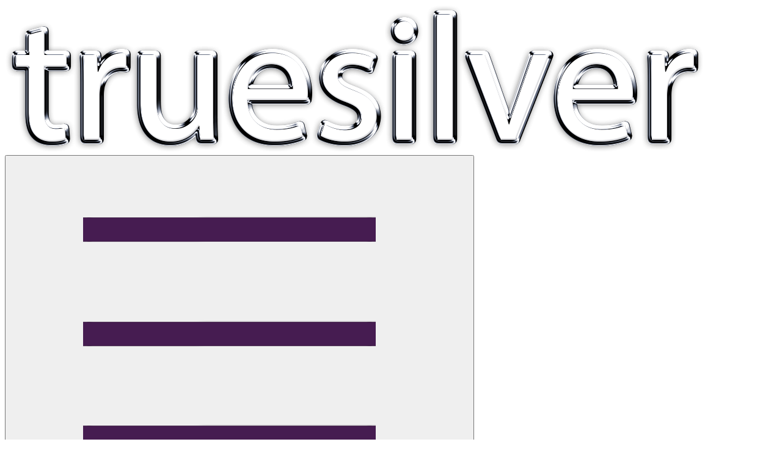

--- FILE ---
content_type: text/html; charset=UTF-8
request_url: https://truesilver.co.uk/2019/11/28/december-social-media-management-package/
body_size: 3955
content:
<!DOCTYPE html>
<html lang="en-GB">
<head>
<meta http-equiv="content-type" content="text/html; charset=UTF-8" />
<title>December Social Media Management Package  |  Truesilver Web Social Marketing</title>
     <base href="https://truesilver.co.uk/wp-content/themes/truesilver2021/" />
		<link rel="preconnect" href="https://fonts.googleapis.com">
<link rel="preconnect" href="https://fonts.gstatic.com" crossorigin>
<link href="https://fonts.googleapis.com/css2?family=Lato:wght@300;700&display=swap" rel="stylesheet">
<meta name="msvalidate.01" content="8F261868BAF81E2077DCDA874BB78A8A" />
        
<!-- <link type="text/css" rel="stylesheet" href="stylex.css?ver=1" /> -->

         <script src="https://code.jquery.com/jquery-latest.js"></script>

        <script src="//code.tidio.co/u4mo6jhlmqmwltfmhqos8brrmxtldgj3.js" async></script> 

	<link rel="shortcut icon" href="https://truesilver.co.uk/wp-content/uploads/2026/01/web-design-biggleswade-favicon.png" />

    <link type="text/css" rel="stylesheet" href="style.css?ver=20260121-101304" /> 

  <meta name="viewport" content="width=device-width, initial-scale=1.0, user-scalable=yes">      
 
	
	
	
	
<meta name="description" content="" />
<meta property="og:locale" content="en_GB" />
<meta property="og:type" content="website" />
<meta property="og:title" content="Truesilver Web Social Marketing | " />
<meta property="og:description" content="" />
<meta property="og:url" content="https://truesilver.co.uk/2019/11/28/december-social-media-management-package/" />
<meta property="og:site_name" content="Truesilver Web Social Marketing" />
<meta property="og:image" content="" />
<meta property="og:image:secure_url" content="" />
<meta property="og:image:width" content="600" />
<meta property="og:image:height" content="400" />
<meta name="twitter:card" content="summary_large_image" />
<meta name="twitter:description" content="" />
<meta name="twitter:title" content="Truesilver Web Social Marketing | " />
<meta name="twitter:image" content="" />
	<script type='application/ld+json' class='yoast-schema-graph yoast-schema-graph--main'>{"@context":"https://schema.org","@graph":[{"@type":"WebSite","@id":"https://truesilver.co.uk#website","url":"https://truesilver.co.uk","name":"Truesilver Web Social Marketing","potentialAction":{"@type":"SearchAction","target":"https://truesilver.co.uk?s={search_term_string}","query-input":"required name=search_term_string"}},{"@type":"ImageObject","@id":"https://truesilver.co.uk#primaryimage","url":"https://truesilver.co.uk/wp-content/uploads/2015/09/ft2.png"},{"@type":"WebPage","@id":"https://truesilver.co.uk#webpage","url":"https://truesilver.co.uk","inLanguage":"en-GB","name":"Home - Truesilver Web Social Marketing","isPartOf":{"@id":"https://truesilver.co.uk#website"},"primaryImageOfPage":{"@id":"https://truesilver.co.uk#primaryimage"},"datePublished":"2011-09-14T09:45:02+00:00","dateModified":"2019-10-29T15:39:43+00:00"}]}</script>
	
	<script src="https://kit.fontawesome.com/859880754c.js" crossorigin="anonymous"></script>
	
<!-- Google tag (gtag.js) -->
<script async src="https://www.googletagmanager.com/gtag/js?id=G-C4N266S46G"></script>
<script>
  window.dataLayer = window.dataLayer || [];
  function gtag(){dataLayer.push(arguments);}
  gtag('js', new Date());

  gtag('config', 'G-C4N266S46G');
</script>
	</head>
 <body>
 
	   <div id="header" class="">
            <div id="logo" class="inline vmiddle">
                <a href="https://truesilver.co.uk"><img src="https://truesilver.co.uk/wp-content/uploads/2021/01/cropped-truesilver-logo-209.png" /></a>
            </div><!--logo-->
            <div id="nav" class="inline vmiddle">
                <div id="mobilenav" class="" style="z-index: 100;">
                <button id='menu-selector'><img src="images/menu-selector.png" /><span>Menu</span></button>
                <li id="menu-item-3680" class="menu-item menu-item-type-post_type menu-item-object-page menu-item-home menu-item-3680"><a href="https://truesilver.co.uk/">Home</a></li>
<li id="menu-item-3682" class="menu-item menu-item-type-post_type menu-item-object-page menu-item-3682"><a href="https://truesilver.co.uk/about/">About</a></li>
<li id="menu-item-3691" class="menu-item menu-item-type-post_type menu-item-object-page menu-item-3691"><a href="https://truesilver.co.uk/social-media/">Social Media</a></li>
<li id="menu-item-3690" class="menu-item menu-item-type-post_type menu-item-object-page menu-item-3690"><a href="https://truesilver.co.uk/web-design/">Web Design</a></li>
<li id="menu-item-3692" class="menu-item menu-item-type-post_type menu-item-object-page menu-item-3692"><a href="https://truesilver.co.uk/marketing-planning/">Marketing</a></li>
<li id="menu-item-3970" class="menu-item menu-item-type-post_type menu-item-object-page menu-item-3970"><a href="https://truesilver.co.uk/digital-marketing-needs/">Full list of services</a></li>
<li id="menu-item-3767" class="menu-item menu-item-type-post_type menu-item-object-page menu-item-3767"><a href="https://truesilver.co.uk/networking/">Events</a></li>
<li id="menu-item-3681" class="menu-item menu-item-type-post_type menu-item-object-page current_page_parent menu-item-3681"><a href="https://truesilver.co.uk/blog/">News</a></li>
<li id="menu-item-3683" class="menu-item menu-item-type-post_type menu-item-object-page menu-item-3683"><a href="https://truesilver.co.uk/contact/">Contact Us</a></li>
<li id="menu-item-4203" class="menu-item menu-item-type-post_type menu-item-object-page menu-item-4203"><a href="https://truesilver.co.uk/find-us/">Find us</a></li>
            </div><!--mobilenav-->
                </div><!--nav-->
        </div><!--header-->


 
   
<div id="main"  class="white">

    <div id="halfblock" class="inline thumbnail">

<img width="640" height="427" src="https://truesilver.co.uk/wp-content/uploads/2018/12/iStock-623286082-santa-computer-it-typing-1024x683.jpg" class="attachment-large size-large wp-post-image" alt="" srcset="https://truesilver.co.uk/wp-content/uploads/2018/12/iStock-623286082-santa-computer-it-typing-1024x683.jpg 1024w, https://truesilver.co.uk/wp-content/uploads/2018/12/iStock-623286082-santa-computer-it-typing-300x200.jpg 300w, https://truesilver.co.uk/wp-content/uploads/2018/12/iStock-623286082-santa-computer-it-typing-768x512.jpg 768w" sizes="(max-width: 640px) 100vw, 640px" />
 <div id="fullblock" class="left">	<br/><br/> <a href="https://truesilver.co.uk" >Home</a> > December Social Media Management Package</div>
</div>
    <div id="halfblock" class="inline left">
		<div id="inset">

<h1 class="entry-title">December Social Media Management Package</h1>

    
    
<span class="meta-prep meta-prep-entry-date inline">Published </span>
<span class="entry-date inline"><abbr class="published" title="2019-11-28T12:59:56+0000">28 November 2019</abbr></span>



<p>Give your social media a Christmas Boost this month!</p>



<p> If you know that December is madness and would prefer not to have to worry about keeping your social media running effectively and thinking of inventive, engaging posts (while juggling the other million things you have to do) then our One Month <strong>December Social Media&nbsp;Management Package</strong>, starting from just £70 per week, could be perfect for you. </p>



<p>The package includes:</p>



<p> </p>



<ul><li>Twitter, LinkedIn &amp; Facebook management</li><li>Find relevant followers and likes &#8211; average follower increase 30+ per month</li><li>Using our exclusive software we track the best times and the best content to post for you<br></li><li>Create weekly graphics, memes and posters for you to give you extra exposure<br></li><li>Reply to messages, comments and mentions<br></li><li>Network on your behalf, in your voice, in the relevant way on each platform<br></li><li>Reposting blog / news links for you<br></li><li>Search for relevant news to post as well<br></li><li>24/7 monitoring<br></li><li>Ongoing marketing and social media consultations<br></li><li>Includes up to 1 stock images per week</li></ul>



<p><strong>You just choose how often you want us to post for you &#8211; twice a week, every other day or every day?</strong></p>



<p>Get in touch below if you&#8217;d like to have a free chat about how we can help? </p>



<form method="post" action="https://truesilver.co.uk/contact/">
<table>
    <tr>
<td>Name</td><td>
<input name="tsname" type="text" class="inputbox" /></td></tr><tr>
<td>Email</td><td>
<input name="tsemail" type="text" class="inputbox"/></td></tr><tr>
    <td>Confirm Email</td><td>
<input name="tsjudge" type="text" class="inputbox"/></td></tr><tr>
<td>Telephone</td><td>
<input name="tsphone" type="text" class="inputbox"/></td></tr><tr>
<td>Message</td><td>
<textarea name="tscomments" rows="7" cols="35"/></textarea></td></tr><tr>
<td><input name="emailsubject" type="hidden" value="WEB ENQUIRY Xmas social media"/>
    <input name="tsfunction" type="hidden" value="contact" />
    <input name="spamstop1" type="hidden" value="134425634erthjlrjeblagalfahljkfhladjs"/>
    <input name="human" type="hidden" value=""/>
</td><td>
<input type="submit" value="Submit" class="submit"><br/></td></tr>
  </table> 
        </form>


<div id="newscategories">
<img src="images/category.png" class="inline" /> <span class="cat-links"> <span class="entry-utility-prep entry-utility-prep-cat-links"> </span><a href="https://truesilver.co.uk/articles/random/" rel="category tag">Random</a></span>
<br/>
    
</div id="newscategories">


    
<div id="nav-below" class="navigation">
<p class="nav-previous"><a href="https://truesilver.co.uk/2019/07/18/what-is-an-instagram-influencer-and-why-would-you-want-one/" rel="prev"><span class="meta-nav">&laquo;</span> What is an Instagram influencer and why would you want one?</a></p>
<p class="nav-next"><a href="https://truesilver.co.uk/2019/12/17/start-2020-in-style-with-a-positivity-card/" rel="next">Start 2020 in style with a positivity card! <span class="meta-nav">&raquo;</span></a></p>
</div>

<br/><br/><br/>
 <div id="footer" class="">
            <div id="footernav" class="">
            <li class="menu-item menu-item-type-post_type menu-item-object-page menu-item-home menu-item-3680"><a href="https://truesilver.co.uk/">Home</a></li>
<li class="menu-item menu-item-type-post_type menu-item-object-page menu-item-3682"><a href="https://truesilver.co.uk/about/">About</a></li>
<li class="menu-item menu-item-type-post_type menu-item-object-page menu-item-3691"><a href="https://truesilver.co.uk/social-media/">Social Media</a></li>
<li class="menu-item menu-item-type-post_type menu-item-object-page menu-item-3690"><a href="https://truesilver.co.uk/web-design/">Web Design</a></li>
<li class="menu-item menu-item-type-post_type menu-item-object-page menu-item-3692"><a href="https://truesilver.co.uk/marketing-planning/">Marketing</a></li>
<li class="menu-item menu-item-type-post_type menu-item-object-page menu-item-3970"><a href="https://truesilver.co.uk/digital-marketing-needs/">Full list of services</a></li>
<li class="menu-item menu-item-type-post_type menu-item-object-page menu-item-3767"><a href="https://truesilver.co.uk/networking/">Events</a></li>
<li class="menu-item menu-item-type-post_type menu-item-object-page current_page_parent menu-item-3681"><a href="https://truesilver.co.uk/blog/">News</a></li>
<li class="menu-item menu-item-type-post_type menu-item-object-page menu-item-3683"><a href="https://truesilver.co.uk/contact/">Contact Us</a></li>
<li class="menu-item menu-item-type-post_type menu-item-object-page menu-item-4203"><a href="https://truesilver.co.uk/find-us/">Find us</a></li>
				<br/>
				&copy; 2003 - 2026 Truesilver Marketing Limited | Company Number: 12524039 - Registered Address: 8 Hitchin Street, Biggleswade, SG18 8AX
                </div><!--footernav-->

            <div id="logo" class="">
                <a href="https://truesilver.co.uk"><img src="https://truesilver.co.uk/wp-content/uploads/2021/01/cropped-truesilver-logo-209.png" /></a> 
        </div><!--footer-->

            <script>
                $("#mobilenav").click(function(){
var checkheight = $("#mobilenav").height();
// alert(checkheight);
if ( checkheight < 60 ) {
// alert(checkheight);
$("#mobilenav").css({height: "400px"}, 200);
} else {
$("#mobilenav").css({height: "50px"}, 200);
} 
}
);

</script>
	 
	     </body>
</html>